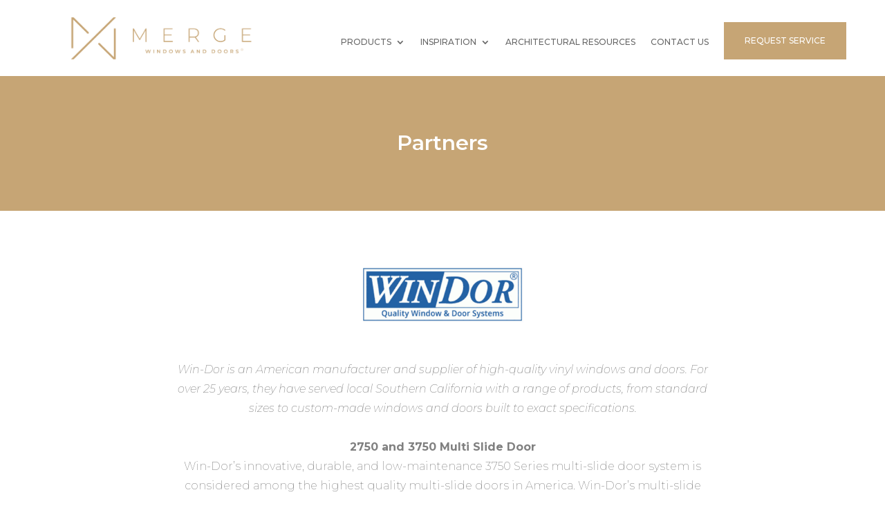

--- FILE ---
content_type: text/css
request_url: https://mergetexas.com/wp-content/themes/ai-divi-child-theme-master/style.css?ver=4.27.4
body_size: -269
content:
/*
 Theme Name:     Primo Windows Child Theme
 Theme URI:      
 Description:    Primo Windows
 Author:         Primo Windows
 Author URI:     
 Template:       Divi
 Version:        3.0
*/


/****************************************
*** Theme customization starts below ***
*****************************************/





/****************************************
**** Responsiveness CSS starts below ****
*****************************************/

/* Default Divi Tablet breakpoint */
@media screen and (max-width: 980px) {
	
}

/* Default Divi Mobile breakpoint */
@media screen and (max-width: 767px) {
	
}

/* Default Divi Desktop breakpoint */
@media screen and (min-width: 981px) {
	
}


--- FILE ---
content_type: text/css
request_url: https://mergetexas.com/wp-content/et-cache/631/et-core-unified-631.min.css?ver=1760689699
body_size: 2152
content:
.mfp-arrow-left:before{content:"\f053";font-family:'Font Awesome 5 Free';font-weight:900;color:#fff;font-size:24px;opacity:1}.mfp-arrow-right:before{content:"\f054";font-family:'Font Awesome 5 Free';font-weight:900;color:#fff;font-size:24px;opacity:1}.mfp-arrow:before{border:0!important;margin:0!important;position:static;margin:0 auto!important}.mfp-arrow:after{display:none}.mfp-arrow-right{right:10px}.img-wh-caption .et_pb_main_blurb_image img{height:200px;object-fit:cover}.req-btn a{display:inline-block;padding:20px 30px!important;color:#fff!important;background:#C6A575}#global-menu-wrapper .et_pb_menu__wrap{justify-content:center!important}#main-header .et_menu_container{max-width:100%}div#et-top-navigation{padding-top:25px!important}.et-fixed-header #top-menu .req-btn a{color:#fff!important}.contact-form .gform_wrapper input[type="text"]{display:block;margin:0 auto;padding:15px 15px 15px 60px!important;font-size:12px!important;font-weight:600;height:51px;font-family:'Gibson',sans-serif!important;background-image:url(/wp-content/uploads/2021/02/emai-iconl.png);background-repeat:no-repeat;background-position:15px 50%}.contact-form .gform_wrapper .gform_footer{padding:0;margin:0;position:absolute;right:0;top:0}.contact-form .gform_wrapper .gform_body{position:relative}.contact-form .gform_wrapper form{position:relative;max-width:401px;box-shadow:0px 7px 50px 0px rgb(0 0 0 / 25%)}.contact-form .gform_wrapper .gform_footer input[type="submit"]{margin:0;position:absolute;right:0;background:#4f4f4f;color:#fff;border:none;padding:15px!important;height:51px;width:100%;max-width:128px;cursor:pointer;font-weight:400;font-size:10px;font-family:'Montserrat',Helvetica,Arial,Lucida,sans-serif!important}.contact-form .gform_wrapper .gform_footer input[type="submit"]:hover{background:#989898;-webkit-transition:all ease .5s;-o-transition:all ease .5s;transition:all ease .5s}#top-menu li a{font-size:10.9px}.project-list .project-img{min-height:475px;background-repeat:no-repeat;background-size:cover;background-position:center center;display:-webkit-box;display:-ms-flexbox;display:flex;-webkit-box-pack:justify;-ms-flex-pack:justify;justify-content:space-between;-webkit-box-align:end;-ms-flex-align:end;align-items:flex-end;padding:20px 30px;background-color:rgb(0 0 0 / 51%);background-blend-mode:overlay;min-width:370px;max-width:370px;width:100%;-webkit-transition:.3s all ease;-o-transition:.3s all ease;transition:.3s all ease}.project-list .slick-slide.slick-current .project-img{max-width:768px;min-width:768px}.project-list .project-title{color:#fff;font-size:18px;font-family:'Gibson'}.project-filter a{color:#666666;font-size:16px;margin:5px 17px;font-family:'Gibson'}.project-filter .filter.active{color:#f24a00;border-bottom:2px solid #f24a00}.project-filter{line-height:1;padding-left:150px;padding-bottom:10px}.latest-project-filter-col{display:-webkit-box;display:-ms-flexbox;display:flex;-ms-flex-wrap:wrap;flex-wrap:wrap;-webkit-box-align:center;-ms-flex-align:center;align-items:center}.project-nav{text-align:right;line-height:1}.project-nav a{color:#000000;font-size:32px;margin:5px 20px;line-height:1}.latest-project-filter-col .et_pb_module{margin-bottom:0!important}.project-nav a.slick-disabled{color:#cccccc}.project-list .slick-slide{padding:13px}.project-list{margin:-13px;margin-right:-45%}.project-list .item:not(.active){display:none}.project-list .item{-webkit-animation:fadeEffect 1s;animation:fadeEffect 1s}@-webkit-keyframes fadeEffect{from{opacity:0}to{opacity:1}}@keyframes fadeEffect{from{opacity:0}to{opacity:1}}.footer-widget .fwidget{width:100%}.footer-widget{text-align:center}#footer-bottom{padding-bottom:50px}#footer-info{float:none;text-align:center;   font-weight:300;font-family:'Gibson',sans-serif}#footer-widgets .footer-widget li:before{display:none}#footer-widgets .footer-widget li{padding-left:0}.footer-widget .widget_nav_menu .menu li{display:inline-block}.footer-widget .widget_nav_menu .menu li a{font-family:'Montserrat',Helvetica,Arial,Lucida,sans-serif;-webkit-transition:.3s all ease;-o-transition:.3s all ease;transition:.3s all ease}.footer-widget .widget_nav_menu .menu li{padding:10px 20px}.et_pb_gutters3.et_pb_footer_columns1 .footer-widget .fwidget{margin-bottom:30px!important}.social-icons a{margin:5px 15px;font-size:20px;-webkit-transition:.3s all ease;-o-transition:.3s all ease;transition:.3s all ease}.social-icons a:hover{color:#c6a575!important}.footer-widget .widget_nav_menu .menu li a:hover{color:#c6a575!important}.et_pb_gutters3 .footer-widget{margin-bottom:0}.img-wh-caption .et_pb_main_blurb_image{margin-bottom:0;display:block}.img-wh-caption .et_pb_blurb_container{background:linear-gradient(180deg,rgba(198,165,117,0.7) 0,rgba(198,165,117,0.7) 100%);position:absolute;top:0;height:100%;width:100%;display:block;padding:20px;transition:.3s all ease;opacity:0}.img-wh-caption .et_pb_main_blurb_image img,.img-wh-caption .et_pb_main_blurb_image span{display:block!important}.img-wh-caption .et_pb_blurb_container p{color:#fff;font-weight:600!important}.img-wh-caption:hover .et_pb_blurb_container{opacity:1}.img-wh-caption .et_pb_blurb_description{transform:translateY(20px);transition:.3s all ease}.img-wh-caption:hover .et_pb_blurb_description{transform:translateY(0)}#footer-info a{font-weight:inherit}.contact-form .gform_legacy_markup_wrapper li.hidden_label input{margin:0;height:51px;padding:16px!important}@media screen and (min-width:1000px) and (max-width:1200px){.project-filter{padding-left:20px!important}}@media screen and (min-width:600px){.banner-section .btn-wrap{display:-webkit-box;display:-ms-flexbox;display:flex;-webkit-box-align:center;-ms-flex-align:center;align-items:center;-webkit-box-pack:center;-ms-flex-pack:center;justify-content:center}}@media screen and (max-width:1190px) and (min-width:981px){.container.clearfix.et_menu_container{display:grid;justify-content:center;grid-template-columns:1fr;text-align:center;padding:25px 0 10px}.logo_container{position:static!important}div#et-top-navigation{padding:25px 0 0 0!important;text-align:center!important;justify-content:center}nav#top-menu-nav,ul#top-menu{width:100%}}@media screen and (max-width:1420px){#main-header .et_menu_container{width:95%}}@media screen and (max-width:980px){.project-filter{padding:10px!important}.latest-project-filter-col{-webkit-box-pack:center!important;-ms-flex-pack:center!important;justify-content:center!important}.et_mobile_menu li a,.nav li li a{font-weight:400!important}.flex-reverse{display:-webkit-box;display:-ms-flexbox;display:flex;-webkit-box-orient:vertical;-webkit-box-direction:reverse;-ms-flex-direction:column-reverse;flex-direction:column-reverse}.flex-reverse .et_pb_column:first-child{margin-bottom:0px}.flex-reverse .et_pb_column:last-child{margin-bottom:30px}}@media screen and (max-width:767px){.project-list{margin-right:0}}@media screen and (max-width:600px){.contact-form .gform_wrapper .gform_footer input[type="submit"],.contact-form .gform_wrapper .gform_footer{position:relative!important;width:100%!important;max-width:100%;margin:7px auto 0}.contact-form .gform_wrapper form{-webkit-box-shadow:none;box-shadow:none}}#top-menu li li a{padding:6px 20px;width:320px}#main-header{box-shadow:none;-moz-box-shadow:none;-webkit-box-shadow:none}#logo{padding-top:5px!important;padding-bottom:10px}.eapps-instagram-feed-posts-item-media.es-post-media{border-width:1px!important;border-style:solid;border-color:#9b9999}ul#top-menu{font-family:montserrat!important;color:#000b15!important;font-weight:600!important}#top-menu li.current-menu-ancestor>a,#top-menu li.current-menu-item>a,.mobile_menu_bar:after,.mobile_menu_bar:before{color:#000b15!important;font-weight:600!important}#top-menu li a{font-size:10.9px;font-weight:600!important}h1,h2,h3,h4,h5,h6{font-weight:600!important}p{font-weight:200!important}.req-btn a{display:inline-block;padding:20px 30px!important;color:#fff!important;background:#c6a575}body .et_pb_bg_layout_light.et_pb_button:hover,body .et_pb_bg_layout_light .et_pb_button:hover,body .et_pb_button:hover{color:#ffffff!important;background-color:#c6a575;border-color:#c6a575!important;border-radius:2px}.cont-form input#gform_submit_button_2{background:#c6a575!important;color:#fff;text-transform:uppercase;border:0;padding:15px 50px!important;cursor:pointer;transition:0.3s ease all}.cont-form input#gform_submit_button_2:hover{background:#808080!important;color:#fff;text-transform:uppercase;border:0;padding:15px 50px!important;cursor:pointer;transition:0.3s ease all}ul.et-social-icons{display:none!important}.img-wh-caption{overflow:hidden}.img-wh-caption img{transition:transform 0.3s ease-in-out}.img-wh-caption:hover img{transform:scale(1.1)}.gallery-overlay .et_pb_gallery_image{overflow:hidden}.gallery-overlay .et_pb_gallery_image img{transition:transform 0.3s ease-in-out}.gallery-overlay .et_pb_gallery_image:hover img{transform:scale(1.1)}.mfp-title{display:none}.social-icons a i{color:white!important}.social-icons a{text-decoration:none;padding:0 10px}.social-icons a:hover i{color:#c6a575!important}img.image.wp-image-1952.attachment-full.size-full{max-width:50%!important;height:auto}

--- FILE ---
content_type: application/javascript
request_url: https://mergetexas.com/wp-content/plugins/custom-gf-captcha/assets/js/captcha-refresh.js?ver=1.0
body_size: -360
content:
jQuery(function($){
  $('#gf-captcha-refresh').on('click', function(){
    $.post(GFCaptcha.ajaxUrl, {
      action: 'refresh_captcha',
      nonce: GFCaptcha.nonce
    }, function(resp){
      if (resp.success){
        $('#gf-captcha-img').attr('src', GFCaptcha.captchaUrl + '?n=' + resp.data.timestamp);
      }
    });
  });
});


--- FILE ---
content_type: application/javascript
request_url: https://mergetexas.com/wp-content/themes/ai-divi-child-theme-master/assets/javascript/script.js?ver=6.8.3
body_size: -276
content:
jQuery(function($) {

    // Add custom script here. Please backup the file before editing/modifying. Thanks
    
    // Run the script once the document is ready
    $(document).ready(function() {

    });

    // Run the script once the window finishes loading
    $(window).load(function(){
        
    });


});

